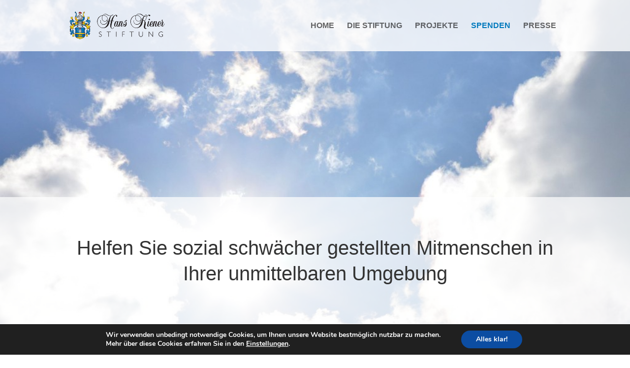

--- FILE ---
content_type: text/css
request_url: https://hans-kiener-stiftung.de/wp-content/uploads/wtfdivi/wp_head.css?ver=1643977271
body_size: 90
content:
.et_pb_fullwidth_portfolio .et_pb_portfolio_image img{max-width:100% !important;min-width:0 !important;width:auto !important;max-height:100% !important;min-height:0 !important;height:auto !important;position:relative;top:50%;-webkit-transform:translateY(-50%);-ms-transform:translateY(-50%);transform:translateY(-50%)}.et_pb_fullwidth_portfolio .et_pb_portfolio_image{text-align:center !important}

--- FILE ---
content_type: text/css
request_url: https://hans-kiener-stiftung.de/wp-content/themes/Divi_child/style.css?ver=4.27.5
body_size: 1563
content:
/*
Theme Name: Divi Child
Description: Theme fuer Hans Kiener Stiftung
Author: Kunze Medien DL
Author URI: www.hans-kiener-stiftung.de
Template: Divi
Version: 1.0
Tags:
*/

body.custom-background {
    background-size: cover !important;
}

/* TOPNAVI PUNKTE AUSBLENDEN ------------------------------------------------------- */
li#menu-item-944, li#menu-item-946, li#menu-item-947 {
	display: none;
}

/* SLIDERHÖHE ------------------------------------------------------- */
@media only screen and ( min-width:981px ) {
    .et_pb_slider, .et_pb_slider .et_pb_container { 
        height: 800px !important; 
    }
    .et_pb_slider, .et_pb_slider .et_pb_slide { 
        max-height: 800px; 
    }
    .et_pb_slider .et_pb_slide_description { 
        position: relative; 
        top: 25%; 
        padding-top: 0 !important; 
        padding-bottom:0 !important; 
        height:auto !important; 
    }
 }

/* SLIDER VERSATZ ------------------------------------------------------- */
#slider-top {
	margin-top: 0px;
}

/* HEADERBILD ------------------------------------------------------- */

.header-bild {
	height: 400px;
}

.logo-bg {
	background-color: rgba(255,255,255,0.50);
	padding: 50px;
	border-radius: 50%;
	max-width: 400px;
}


/* HEADLINES UND TEXT ------------------------------------------------------- */

h1 {
	font-size: 40px !important;
}

.blue-left h2 {
	border-left: 10px solid #0079BD;
	padding-left: 30px;
	font-size: 30px; 
}

.blue-left h4 {
	border-left: 10px solid #0079BD;
	padding-left: 20px;
}

h6 {
	border-bottom: 1px solid #cccccc;
	color: #0079bd;
	font-size: 16px !important;
	font-weight: bold;
	text-transform: uppercase;
	margin-bottom: 10px;
	padding-bottom: 3px;
}

.headline-linie {
	width:50px;
	margin:0 auto;
}

p strong.no-padding {
	padding-bottom:0 !important;
}



/* BOXEN ------------------------------------------------------- */
.boxborder {
	border-top: 1px solid #cccccc;
	border-left: 1px solid #cccccc;
	border-right: 1px solid #cccccc;
	border-top-left-radius: 5px;
	border-top-right-radius: 5px;
}

.boxborder2 {
	border-bottom: 1px solid #cccccc;
	border-left: 1px solid #cccccc;
	border-right: 1px solid #cccccc;
	border-bottom-right-radius: 5px;
	border-bottom-left-radius: 5px;
}

.boxborder3 {
	border: 1px solid #cccccc;
	border-top-left-radius: 5px;
	border-top-right-radius: 5px;
}

.klapp-box h4 {
	font-size: 18px;
}

.klapp-box hr {
	border-top: 1px dashed #ccc;
	border-bottom: none;
}


/* BLOGGRID GLEICHE HOEHE BOXEN ------------------------------------------------------- */

@media only screen and (min-width: 768px) {
.custom_blog .et_pb_post {
	min-height: 400px;
	max-height:400px;
	}
}






/* FOOTER ------------------------------------------------------- */
#main-footer div#et-footer-nav div.container {
	text-align: right;
}

.cookie-notice {
	padding: 5px;
}


/* CONTACT FORM 7 STYLES ---------------------------------*/

.wpcf7 {
	background-color: #eeeeee;
	border: none;
	
}

.wpcf7-form {
 
	margin-left: 0;
 	margin-right: 0;
 	margin-top: 0;
	padding: 40px;
	color: #666;
}

.wpcf7-form h5 {
	color: #C4584E;
	padding:20px 0 10px 0;
	border-bottom: 1px dotted #C4584E;
	margin-bottom: 20px;
}


.wpcf7-textarea {
 	width: 100%;
	padding:10px;
	border:none;
	font-size: 18px;
}

.wpcf7 input {
 	width: 100%;
	padding:10px;
	font-size: 18px;
	border:none;
}


.wpcf7-text {
	width: 50%;
	padding:10px;
}

.wpcf7-list-item {
	display: table-row;
}
 
.wpcf7-list-item * {
	display: table-cell;
}


span.wpcf7-list-item-label {
	font-size: 20px;

}

.wpcf7-submit {

	background-color: #0079BD;
	color: #ffffff !important;
	padding: 10px;
	border: none;
	border-radius:5px;
	font-weight: bold;
}

input.wpcf7-submit {
	font-size:20px;

}

input.wpcf7-submit:hover {
	background-color: #00517F;
}



/* MEDIA QUERIES [base64] */


/* Laptops and desktops (1024-1405px) ------------------------------------------------------------------ */
@media only screen and ( min-width: 1024px ) and ( max-width: 1405px) { 

	/* LOGO UND NAVIGATION ---------------------------------*/
	#logo {
		max-height: 55% !important;
	}
	#top-menu li a {
		font-size: 16px !important;
	}
}


/* Tablets in landscape mode (981-1023px) ------------------------------------------------------------------ */
@media only screen and ( min-width: 981px ) and ( max-width: 1023px ) { 

	   /* LOGO UND NAVIGATION ---------------------------------*/
	#logo {
		max-height: 55% !important;
	}
	#top-menu li a {
		font-size: 16px !important;
	}
}


/* Portrait Tablets*/

@media ( min-width: 768px ) and ( max-width: 980px ) {

	h1 {
		font-size: 32px !important;
	}


/* LOGO UND LOGOCONTAINER ---------------------------------*/
	#logo {
		max-height: 100%;
	}

	.container {
    		margin: 16px auto;
	}

/* SLIDER VERSATZ ------------------------------------------------------- */
	#slider-top {
		margin-top: 100px;
	}

}

 

/* Landscape Phone================================================================================================== */

@media ( min-width: 480px ) and ( max-width: 767px ) {

/* TOPNAVI PUNKTE EINBLENDEN ------------------------------------------------------- */
	li#menu-item-944, li#menu-item-946, li#menu-item-947 {
		display: block;
	}

h1 {
		font-size: 26px !important;
	}


/* LOGO UND LOGOCONTAINER ---------------------------------*/
	#logo {
		max-height: 100%;
	}

	.container {
    		margin: 16px auto;
	}

/* SLIDER VERSATZ ------------------------------------------------------- */
	#slider-top {
		margin-top: 100px;
	}


/* CONTACT FORM 7 STYLES ---------------------------------*/


	.wpcf7-form {
		padding: 20px;

	}

	.wpcf7-form h5 {
		color: #C4584E;
		padding:20px 0 10px 0;
		border-bottom: 1px dotted #C4584E;
		margin-bottom: 20px;
	}

	/* HEADERBILD ------------------------------------------------------- */

	.header-bild {
		height: 260px;
	}

}

 

/* Portrait Phones============================================================================================ */

@media ( max-width: 479px ) {

/* TOPNAVI PUNKTE EINBLENDEN ------------------------------------------------------- */
	li#menu-item-944, li#menu-item-946, li#menu-item-947 {
		display: block;
	}

	h1 {
		font-size: 26px !important;
	}

/* BUTTONS ---------------------------------*/ 
	a#cust-button {
		font-size: 17px !important;
		line-height: 1.2em !important;
		padding:10px !important;
	}


/* LOGO UND LOGOCONTAINER ---------------------------------*/
	#logo {
		max-height: 100%;
	}

	.container {
    		margin: 16px auto;
	}

/* SLIDER VERSATZ ------------------------------------------------------- */
	#slider-top {
		margin-top: 100px;
	}


/* CONTACT FORM 7 STYLES ---------------------------------*/


	.wpcf7-form {
		padding: 20px;

	}

	.wpcf7-form h5 {
		color: #C4584E;
		padding:20px 0 10px 0;
		border-bottom: 1px dotted #C4584E;
		margin-bottom: 20px;
	}

	/* HEADERBILD ------------------------------------------------------- */

	.header-bild {
		height: 260px;
	}

}

--- FILE ---
content_type: text/css
request_url: https://hans-kiener-stiftung.de/wp-content/et-cache/1833/et-core-unified-deferred-1833.min.css?ver=1764973507
body_size: 689
content:
.et_pb_section_0.et_pb_section{padding-top:0px;padding-right:0px;padding-bottom:0px;padding-left:0px}.et_pb_section_1.et_pb_section{background-color:rgba(255,255,255,0.7)!important}.et_pb_text_1 h1{color:#0079bd!important}.et_pb_portfolio_0 .et_pb_portfolio_item h2,.et_pb_portfolio_0 .et_pb_portfolio_item h2 a,.et_pb_portfolio_0 .et_pb_portfolio_item h1.et_pb_module_header,.et_pb_portfolio_0 .et_pb_portfolio_item h1.et_pb_module_header a,.et_pb_portfolio_0 .et_pb_portfolio_item h3.et_pb_module_header,.et_pb_portfolio_0 .et_pb_portfolio_item h3.et_pb_module_header a,.et_pb_portfolio_0 .et_pb_portfolio_item h4.et_pb_module_header,.et_pb_portfolio_0 .et_pb_portfolio_item h4.et_pb_module_header a,.et_pb_portfolio_0 .et_pb_portfolio_item h5.et_pb_module_header,.et_pb_portfolio_0 .et_pb_portfolio_item h5.et_pb_module_header a,.et_pb_portfolio_0 .et_pb_portfolio_item h6.et_pb_module_header,.et_pb_portfolio_0 .et_pb_portfolio_item h6.et_pb_module_header a{font-size:18px!important}.et_pb_text_3{margin-top:30px!important;margin-right:30px!important;margin-bottom:30px!important;margin-left:30px!important}.et_pb_image_0{margin-top:30px!important;margin-right:30px!important;margin-bottom:30px!important;margin-left:30px!important;text-align:left;margin-left:0}.et_pb_text_4,.et_pb_text_5{padding-top:0px!important;margin-top:30px!important;margin-right:30px!important;margin-bottom:30px!important;margin-left:30px!important}.et_pb_divider_0{height:5px}.et_pb_divider_0:before{border-top-color:#cccccc;border-top-style:dashed}div.et_pb_section.et_pb_section_3{background-image:url(https://hans-kiener-stiftung.de/wp-content/uploads/2017/03/bg_unterstuetzung2.jpg)!important}.et_pb_section_3.et_pb_section{padding-top:10%;padding-bottom:10%}.et_pb_row_4.et_pb_row{padding-top:0px!important;padding-bottom:0px!important;padding-top:0px;padding-bottom:0px}.et_pb_row_4,body #page-container .et-db #et-boc .et-l .et_pb_row_4.et_pb_row,body.et_pb_pagebuilder_layout.single #page-container #et-boc .et-l .et_pb_row_4.et_pb_row,body.et_pb_pagebuilder_layout.single.et_full_width_page #page-container #et-boc .et-l .et_pb_row_4.et_pb_row{max-width:900px}.et_pb_testimonial_0.et_pb_testimonial .et_pb_testimonial_content{font-style:italic;font-size:18px}.et_pb_testimonial_0.et_pb_testimonial{background-color:#f5f5f5;background-color:#f5f5f5}.et_pb_testimonial_0.et_pb_testimonial:before{color:#0079bd}.et_pb_column_4{border-radius:10px 10px 10px 10px;overflow:hidden;border-width:1px;border-color:#cccccc}.et_pb_column_5{background-color:rgba(255,255,255,0.5);padding-top:30px;padding-right:30px;padding-bottom:30px;padding-left:30px}@media only screen and (max-width:980px){.et_pb_portfolio_0 .et_pb_portfolio_item h2,.et_pb_portfolio_0 .et_pb_portfolio_item h2 a,.et_pb_portfolio_0 .et_pb_portfolio_item h1.et_pb_module_header,.et_pb_portfolio_0 .et_pb_portfolio_item h1.et_pb_module_header a,.et_pb_portfolio_0 .et_pb_portfolio_item h3.et_pb_module_header,.et_pb_portfolio_0 .et_pb_portfolio_item h3.et_pb_module_header a,.et_pb_portfolio_0 .et_pb_portfolio_item h4.et_pb_module_header,.et_pb_portfolio_0 .et_pb_portfolio_item h4.et_pb_module_header a,.et_pb_portfolio_0 .et_pb_portfolio_item h5.et_pb_module_header,.et_pb_portfolio_0 .et_pb_portfolio_item h5.et_pb_module_header a,.et_pb_portfolio_0 .et_pb_portfolio_item h6.et_pb_module_header,.et_pb_portfolio_0 .et_pb_portfolio_item h6.et_pb_module_header a{font-size:18px!important}.et_pb_image_0{text-align:center;margin-left:auto;margin-right:auto}.et_pb_image_0 .et_pb_image_wrap img{width:auto}.et_pb_section_3.et_pb_section{padding-top:10%;padding-bottom:10%}}@media only screen and (max-width:767px){.et_pb_section_1.et_pb_section{padding-top:0px;padding-bottom:0px}.et_pb_portfolio_0 .et_pb_portfolio_item h2,.et_pb_portfolio_0 .et_pb_portfolio_item h2 a,.et_pb_portfolio_0 .et_pb_portfolio_item h1.et_pb_module_header,.et_pb_portfolio_0 .et_pb_portfolio_item h1.et_pb_module_header a,.et_pb_portfolio_0 .et_pb_portfolio_item h3.et_pb_module_header,.et_pb_portfolio_0 .et_pb_portfolio_item h3.et_pb_module_header a,.et_pb_portfolio_0 .et_pb_portfolio_item h4.et_pb_module_header,.et_pb_portfolio_0 .et_pb_portfolio_item h4.et_pb_module_header a,.et_pb_portfolio_0 .et_pb_portfolio_item h5.et_pb_module_header,.et_pb_portfolio_0 .et_pb_portfolio_item h5.et_pb_module_header a,.et_pb_portfolio_0 .et_pb_portfolio_item h6.et_pb_module_header,.et_pb_portfolio_0 .et_pb_portfolio_item h6.et_pb_module_header a{font-size:18px!important}.et_pb_text_3,.et_pb_image_0,.et_pb_text_4,.et_pb_text_5{margin-top:20px!important;margin-right:20px!important;margin-bottom:20px!important;margin-left:20px!important}.et_pb_image_0 .et_pb_image_wrap img{width:auto}.et_pb_section_3.et_pb_section{padding-top:10%;padding-bottom:10%}.et_pb_column_5{padding-top:20px;padding-right:20px;padding-bottom:20px;padding-left:20px}}